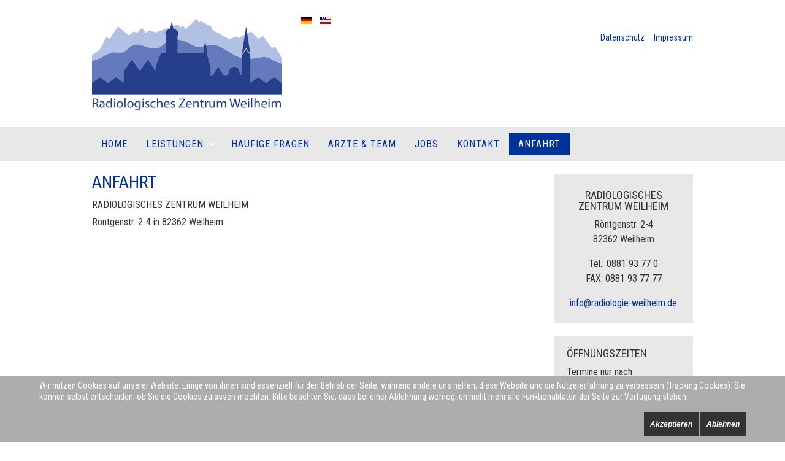

--- FILE ---
content_type: text/html; charset=utf-8
request_url: https://radiologie-weilheim.de/anfahrt
body_size: 16256
content:
<!DOCTYPE html>
<html xmlns="http://www.w3.org/1999/xhtml" xml:lang="de-de" lang="de-de">

<head>
<script type="text/javascript">  (function(){ function blockCookies(disableCookies, disableLocal, disableSession){ if(disableCookies == 1){ if(!document.__defineGetter__){ Object.defineProperty(document, 'cookie',{ get: function(){ return ''; }, set: function(){ return true;} }); }else{ var oldSetter = document.__lookupSetter__('cookie'); if(oldSetter) { Object.defineProperty(document, 'cookie', { get: function(){ return ''; }, set: function(v){ if(v.match(/reDimCookieHint\=/) || v.match(/1f14532ecc148e496752f0f3b0b9012e\=/)) { oldSetter.call(document, v); } return true; } }); } } var cookies = document.cookie.split(';'); for (var i = 0; i < cookies.length; i++) { var cookie = cookies[i]; var pos = cookie.indexOf('='); var name = ''; if(pos > -1){ name = cookie.substr(0, pos); }else{ name = cookie; } if(name.match(/reDimCookieHint/)) { document.cookie = name + '=; expires=Thu, 01 Jan 1970 00:00:00 GMT'; } } } if(disableLocal == 1){ window.localStorage.clear(); window.localStorage.__proto__ = Object.create(window.Storage.prototype); window.localStorage.__proto__.setItem = function(){ return undefined; }; } if(disableSession == 1){ window.sessionStorage.clear(); window.sessionStorage.__proto__ = Object.create(window.Storage.prototype); window.sessionStorage.__proto__.setItem = function(){ return undefined; }; } } blockCookies(1,1,1); }()); </script>


<link href="//fonts.googleapis.com/css?family=Roboto Condensed" rel="stylesheet" type="text/css">
<meta name="viewport" content="width=device-width, initial-scale=1.0, user-scalable=no" />
<!--<meta name="HandheldFriendly" content="true" />-->
<meta name="apple-mobile-web-app-capable" content="YES" />
<base href="https://radiologie-weilheim.de/anfahrt" />
	<meta http-equiv="content-type" content="text/html; charset=utf-8" />
	<meta name="keywords" content="Radiologie, Nuklearmedizin, Weilheim, Oberbayern, Dr. med. Kamp, Dr. med. Heidrich, Dr. med. Baumert, Facharzt Martin Kupfer, MRT, CT, Digitales Röntgen, Brustdiagnostik, Mammographie, Knochendichtemessung, DXA, Röntgen, Sonographie, Ultraschall, Magnetresonanztomographie, Computertomographie, Diagnostic Imaging Center Weilheim, Computed tomography, Magnetic resonance imaging, digital x-ray, scintigraphy, nuclear medicine, breast diagnostics, sonography, ultrasound, bone density, Periradicular Pain Management, " />
	<meta name="rights" content="Dr. Kamp und Dr. Heidrich" />
	<meta name="author" content="Walter Eichel" />
	<meta name="description" content="Radiologisches Zentrum Weilheim - Diagnostic Imaging Center Weilheim - in Oberbayern - Fachärzte für diagnostische Radiologie in Weilheim  Dr. med. Kamp, Dr. med. Heidrich, Facharzt für Radiologie Martin Kupfer, Dr. med. Baumert, Weilheim in  Oberbayern, Tel.: 0881 93770 - Ihr radiologisches Diagnostik- und Servicezentrum, MRT, CT, Digitales Röntgen, Nuklearmedizin, Brustdiagnostik Mammographie, Knochendichtemessung, DXA, Röntgen, Sonographie Ultraschall, Magnetresonanztomographie, Computertomographie" />
	<meta name="generator" content="Joomla! - Open Source Content Management" />
	<title>Anfahrt</title>
	<link href="https://radiologie-weilheim.de/anfahrt" rel="alternate" hreflang="de-DE" />
	<link href="https://radiologie-weilheim.de/en/approach" rel="alternate" hreflang="en-US" />
	<link href="/templates/rebase/favicon.ico" rel="shortcut icon" type="image/vnd.microsoft.icon" />
	<link href="/media/jui/css/bootstrap.min.css?683f93ba44c8f74891564be3dbec7499" rel="stylesheet" type="text/css" />
	<link href="/media/jui/css/bootstrap-responsive.min.css?683f93ba44c8f74891564be3dbec7499" rel="stylesheet" type="text/css" />
	<link href="/media/jui/css/bootstrap-extended.css?683f93ba44c8f74891564be3dbec7499" rel="stylesheet" type="text/css" />
	<link href="/media/system/css/system.css" rel="stylesheet" type="text/css" />
	<link href="/templates/rebase/css/basics.css" rel="stylesheet" type="text/css" />
	<link href="/?css=bootstrap-overwrite;template;mainmenu;responsive;template-overwrite" rel="stylesheet" type="text/css" />
	<link href="/media/mod_languages/css/template.css?683f93ba44c8f74891564be3dbec7499" rel="stylesheet" type="text/css" />
	<link href="/plugins/system/cookiehint/css/style.css?683f93ba44c8f74891564be3dbec7499" rel="stylesheet" type="text/css" />
	<style type="text/css">
#redim-cookiehint-bottom {position: fixed; z-index: 99999; left: 0px; right: 0px; bottom: 0px; top: auto !important;}
	</style>
	<script type="application/json" class="joomla-script-options new">{"csrf.token":"989dee8d5933375133dde80cc0eddd38","system.paths":{"root":"","base":""}}</script>
	<script src="/media/jui/js/jquery.min.js?683f93ba44c8f74891564be3dbec7499" type="text/javascript"></script>
	<script src="/media/jui/js/jquery-noconflict.js?683f93ba44c8f74891564be3dbec7499" type="text/javascript"></script>
	<script src="/media/jui/js/jquery-migrate.min.js?683f93ba44c8f74891564be3dbec7499" type="text/javascript"></script>
	<script src="/media/system/js/caption.js?683f93ba44c8f74891564be3dbec7499" type="text/javascript"></script>
	<script src="/media/jui/js/bootstrap.min.js?683f93ba44c8f74891564be3dbec7499" type="text/javascript"></script>
	<script src="/media/system/js/core.js?683f93ba44c8f74891564be3dbec7499" type="text/javascript"></script>
	<script src="/templates/rebase/js/jquery.hoverIntent.minified.js" type="text/javascript"></script>
	<script src="/media/system/js/html5fallback.js" type="text/javascript"></script>
	<script src="/templates/rebase/js/functions.js" type="text/javascript"></script>
	<script src="/templates/rebase/js/bootstrap-collapse.js" type="text/javascript"></script>
	<script type="text/javascript">
jQuery(window).on('load',  function() {
				new JCaption('img.caption');
			});
	</script>
	<link href="https://radiologie-weilheim.de/anfahrt" rel="alternate" hreflang="x-default" />

</head>
<body>
<div id="mainwrap" class="container-fluid">
    <div class="row-fluid" id="headbar">
    <div class="span12 response">
      <div class="maxwidth">
        <div class="span4" id="head_left"> <a href="/" title="radiologie-weilheim.de"><img id="logo" src="/images/wort-bild-marke_rad_wm.jpg" alt="radiologie-weilheim.de" /></a> </div>
                <div id="head_right" class="span8">
          <div class="mod-languages">

	<ul class="lang-inline" dir="ltr">
									<li class="lang-active">
			<a href="https://radiologie-weilheim.de/anfahrt">
												<img src="/media/mod_languages/images/de_de.gif" alt="Deutsch" title="Deutsch" />										</a>
			</li>
								<li>
			<a href="/en/approach">
												<img src="/media/mod_languages/images/en_us.gif" alt="English (US)" title="English (US)" />										</a>
			</li>
				</ul>

</div>
<ul class="nav menu ">
<li class="item-137 first"><a href="/datenschutz" title="Datenschutz" >Datenschutz</a></li><li class="item-139 last"><a href="/impressum-de" title="Impressum" >Impressum</a></li></ul>

          
        </div>
              </div>
    </div>
    <div class="clear0"></div>
  </div>
    <div class="row-fluid" id="menubar">
        <div id="menubar_inner" class="response maxwidth">
      <div class="span12" id="mainmenu">
        <nav>
          
          <div class="navbar"><button class="btn btn-navbar collapsed" data-target=".nav-collapse" data-toggle="collapse" type="button">
		<span class="icon-bar"></span>
		<span class="icon-bar"></span>
		<span class="icon-bar"></span>
		</button>
		<div class="nav-collapse collapse"><ul class="nav menu ">
<li class="item-101 first"><a href="/" title="Home" >Home</a></li><li class="item-136 deeper parent"><a href="/leistungen" title="Leistungen" >Leistungen</a><ul class="nav-child unstyled small"><li class="item-145"><a href="/leistungen/kernspintomographie" title="Kernspintomographie" >Kernspintomographie</a></li><li class="item-146"><a href="/leistungen/computertomographie" title="Computertomographie" >Computertomographie</a></li><li class="item-148"><a href="/leistungen/digitales-roentgen" title="Digitales Röntgen" >Digitales Röntgen</a></li><li class="item-149"><a href="/leistungen/szintigraphie" title="Nuklearmedizin" >Nuklearmedizin</a></li><li class="item-150"><a href="/leistungen/mammographie" title="Mammographie" >Mammographie</a></li><li class="item-151"><a href="/leistungen/sonographie-ultraschall" title="Sonographie (Ultraschall)" >Sonographie (Ultraschall)</a></li><li class="item-152"><a href="/leistungen/knochendichtemessung" title="Knochendichtemessung" >Knochendichtemessung</a></li><li class="item-147 last"><a href="/leistungen/periradikulaere-schmerztherapie-prt" title="CT-gesteuerte periradikuläre Therapie (PRT)" >CT-gesteuerte periradikuläre Therapie (PRT)</a></li></ul></li><li class="item-142"><a href="/patienten-fragen-faq-s" title="Häufige Fragen" >Häufige Fragen</a></li><li class="item-140"><a href="/paxis-team" title="Ärzte &amp; Team" >Ärzte &amp; Team</a></li><li class="item-143"><a href="/jobs" title="Jobs" >Jobs</a></li><li class="item-141"><a href="/kontakt" title="Kontakt" >Kontakt</a></li><li class="item-175 current active last"><a href="/anfahrt" title="Anfahrt" >Anfahrt</a></li></ul>
</div></div>
        </nav>
      </div>
    </div>
    <div class="clear0"></div>
  </div>
          <div id="component" class="row-fluid maxwidth">

    <div class="response">
            <div id="componentspan" class="span9 component">
        
        <div class="item-page">
<article>

		<div class="page-header">
		<h1> Anfahrt </h1>
	</div>
							
	
	
		
								<div style="width: 650px;">
<h4>Radiologisches Zentrum Weilheim</h4>
<p>Röntgenstr. 2-4 in 82362 Weilheim</p>
<p></p>
</div>
<div style="width: 650px"><iframe width="650px" height="500px" src="https://www.google.com/maps?width=650&amp;height=500&amp;hl=de&amp;q=Röntgenstr 2-4+ +82362&amp;ie=UTF8&amp;t=&amp;z=17&amp;output=embed" frameborder="0" scrolling="no" marginheight="0" marginwidth="0"></iframe><div style="font-size: 9px; line-height:9px;"><a style="font-size: 9px;" href="https://www.redim.de/google-maps-generator" style="font-size: 9px;">Google Maps Generator</a> by <a href="https://www.redim.de/">reDim GmbH</a></div></div> 
	
						    
    </article>    
    </div>
        
        <div class="clear0"></div>
      </div>
            <div id="right" class="span3">
        <aside>
          <div id="module-117" class="module box"><div class="module_inner">

<div class="custombox"  >
	<h3 style="text-align: center;">Radiologisches<br />Zentrum Weilheim</h3>
<p style="text-align: center;"><span style="font-size: 12pt;">Röntgenstr. 2-4<span style="color: #333333; text-transform: none; text-indent: 0px; letter-spacing: normal; font-family: 'Roboto Condensed', sans-serif; font-style: normal; font-weight: 400; word-spacing: 0px; float: none; white-space: normal; orphans: 2; widows: 2; background-color: #ffffff;"><br /></span>82362 Weilheim<span style="color: #333333; text-transform: none; text-indent: 0px; letter-spacing: normal; font-family: 'Roboto Condensed', sans-serif; font-style: normal; font-weight: 400; word-spacing: 0px; float: none; white-space: normal; orphans: 2; widows: 2; background-color: #ffffff;"><br /></span></span></p>
<p style="text-align: center;"><span style="font-size: 12pt;">Tel.:&nbsp;0881 93 77 0</span><br /><span style="font-size: 12pt;">FAX: 0881 93 77 77</span></p>
<p style="text-align: center;"><span style="font-size: 12pt;"><a href="mailto:info@radiologie-weilheim.de">info@radiologie-weilheim.de</a></span></p></div>
</div><div class="clear0">&nbsp;</div></div><div id="module-118" class="module box"><h3 class="modulheadline">Öffnungszeiten</h3><div class="module_inner">

<div class="custombox"  >
	<p style="text-align: left;">Termine nur nach telefonischer Vereinbarung</p>
<table style="width: 188px; height: 103px; float: left;">
<tbody>
<tr>
<td>Montag&nbsp;&nbsp;</td>
<td>07:30&nbsp;- 17:30</td>
</tr>
<tr>
<td>Dienstag</td>
<td><!-- x-tinymce/html --><!-- x-tinymce/html -->07:30&nbsp;- 17:30</td>
</tr>
<tr>
<td>Mittwoch</td>
<td><!-- x-tinymce/html --><!-- x-tinymce/html -->07:30&nbsp;- 14:30</td>
</tr>
<tr>
<td>Donnerstag &nbsp;</td>
<td><!-- x-tinymce/html --><!-- x-tinymce/html -->07:30&nbsp;- 17:30</td>
</tr>
<tr>
<td>Freitag</td>
<td><!-- x-tinymce/html --><!-- x-tinymce/html -->07:30&nbsp;- 13:00</td>
</tr>
<tr>
<td colspan="2">&nbsp;</td>
</tr>
</tbody>
</table></div>
</div><div class="clear0">&nbsp;</div></div>
        </aside>
        <div class="clear0"></div>
      </div>
            <div class="clear0"></div>
    </div>
  </div>
    <div id="footerwrap">
        <div class="row-fluid" id="footerspans">
      <div class="span12">
        <div class="maxwidth rowinner">
          <div class="module  span4 default">
<div class="module_inner">

<div class="custom"  >
	<h4>Leistungen</h4>
<p>Kernspintomographie<br />Computertomographie<br />Digitales Röntgen<br />Nuklearmedizin<br />Brustdiagnostik<br />Sonographie<br />Knochendichtemessung<br />Periradikuläre Schmerztherapie (PRT)</p></div>
</div><div class="clear0">&nbsp;</div></div>
<div class="module  span4 default">
<div class="module_inner">

<div class="custom"  >
	<h4>LEITENDE Ärzte</h4>
<p>Dr. med. Gabert Heidrich<br />Martin Kupfer<br />Dr. med. Bernhard Baumert</p>
<h4>FachArzt</h4>
<p>Dr. med. Alexander Kamp<br /><br /></p></div>
</div><div class="clear0">&nbsp;</div></div>
<div class="module  span4 last default">
<div class="module_inner">

<div class="custom"  >
	<h4>Radiologisches Zentrum Weilheim</h4>
<p>Röntgenstr. 2-4<br />82362 Weilheim<br /><br />Tel.: 0881 93 77 0<br />FAX: 0881 93 77 77</p>
<p><a href="https://www.radiologie-weilheim.de">https://www.radiologie-weilheim.de</a><br />E-Mail: <a href="mailto:info@radiologie-weilheim.de">info@radiologie-weilheim.de</a></p></div>
</div><div class="clear0">&nbsp;</div></div>

          <div class="clear0"></div>
        </div>
      </div>
    </div>
        <div id="footer" class="row-fluid">
      <div class="span12">
        <div id="footer_inner" class="maxwidth">
                            </div>
        <div class="clear0"></div>
      </div>
    </div>
      </div>
</div>

<!-- POPUP -->

<!-- TOPSCROLLER --> 
<a href="#mainwrap" class="scrollfade" id="topscroller">&nbsp;</a>



<div id="redim-cookiehint-bottom">   <div id="redim-cookiehint">     <div class="cookiecontent">   <p>Wir nutzen Cookies auf unserer Website. Einige von ihnen sind essenziell für den Betrieb der Seite, während andere uns helfen, diese Website und die Nutzererfahrung zu verbessern (Tracking Cookies). Sie können selbst entscheiden, ob Sie die Cookies zulassen möchten. Bitte beachten Sie, dass bei einer Ablehnung womöglich nicht mehr alle Funktionalitäten der Seite zur Verfügung stehen.</p>    </div>     <div class="cookiebuttons">        <a id="cookiehintsubmit" onclick="return cookiehintsubmit(this);" href="https://radiologie-weilheim.de/anfahrt?rCH=2"         class="btn">Akzeptieren</a>           <a id="cookiehintsubmitno" onclick="return cookiehintsubmitno(this);" href="https://radiologie-weilheim.de/anfahrt?rCH=-2"           class="btn">Ablehnen</a>          <div class="text-center" id="cookiehintinfo">                      </div>      </div>     <div class="clr"></div>   </div> </div>  <script type="text/javascript">        document.addEventListener("DOMContentLoaded", function(event) {         if (!navigator.cookieEnabled){           document.getElementById('redim-cookiehint-bottom').remove();         }       });        function cookiehintfadeOut(el) {         el.style.opacity = 1;         (function fade() {           if ((el.style.opacity -= .1) < 0) {             el.style.display = "none";           } else {             requestAnimationFrame(fade);           }         })();       }         function cookiehintsubmit(obj) {         document.cookie = 'reDimCookieHint=1; expires=Sat, 24 Jan 2026 23:59:59 GMT;57; path=/';         cookiehintfadeOut(document.getElementById('redim-cookiehint-bottom'));         return true;       }        function cookiehintsubmitno(obj) {         document.cookie = 'reDimCookieHint=-1; expires=0; path=/';         cookiehintfadeOut(document.getElementById('redim-cookiehint-bottom'));         return true;       }  </script>  
</body>
</html>

--- FILE ---
content_type: text/css
request_url: https://radiologie-weilheim.de/templates/rebase/css/basics.css
body_size: 2802
content:
/* GENERAL */

* {
	margin: 0;
	padding: 0;
}

html, body {
	height: 100%;
	width: 100%;
	min-height: 100%;
}

body {
	/*line-height: 18px;*/	
	font-weight: normal;
}


/* CLEAR */

.clear {
	clear: both;
}
.clear0 {
	clear: both;
	height: 0px;
}

/* MARGIN/PADDING */

.nomargin {
	margin: 0px !important;
}
.nopadding {
	padding: 0px !important;
}


/* LINES */

hr {
	margin: 15px 0px;
	border:none;
	border-top: 1px dashed #ccc;
	color: #FFFFFF;
	background-color: #FFFFFF;
	height: 1px;
	clear: both;
}


/* OUTLINE */

/*a:hover, a:active,*/
*:focus {
	/*border: none !important;*/
	outline:none !important;
}


/* FLOATS */

.floatright {
	float: right;
}
.floatleft {
	float: left;
}


/* LISTS */

ul, ol {
	margin: 0 0 1em 0;
}

ol li {
	margin-left: 20px;
}
ul li {
	list-style: none;
}

p {
	padding-bottom: 1em;
}


/* LINKS */

a, a:link {
	text-decoration:none;
}

a img, a:focus {
	border: none;
	outline: none;
}


/* HEADLINES */

h1, h2, h3, h4, h5, h6 {
	font-weight: normal;
	margin: 0.3em 0 0.5em 0;
}





/* VALID / INVALID */

.invalid {
	color: #b30808;
}

input.invalid, textarea.invalid {
	border-color: #b30808 !important
}






/* TABLES */

table {
	width: 100%;
	/*border: none;*/
	border-collapse: collapse;
}
table td {
	vertical-align: top;
}


#jform_contact_email_copy {
	float: left;
	margin-right: 10px;
}



/* Tooltips */



/*SYSTEM MOD */

#system-message-container div.alert {
	text-shadow: none;
	color:#333;
	padding: 12px 12px 1px 12px;	
	position: relative;
	border-radius: 0;
	border: none;
}
#system-message-container div.alert-notice {
	background: #C3D2E5;	
}
#system-message-container div.alert-error {
	background: #e89d9d;	
}
#system-message-container div.alert h4 {	
	font-size: 18px;
	padding-top: 0;
	margin: 0;
}
#system-message-container div.alert-notice h4 {
	color:#305989;
}
#system-message-container div.alert-error h4 {
	color:#923030;
}
#system-message-container a.close {
	position: absolute;
	right:12px;
	top: 10px;
}



/* EFFECTS */

.hoverzoom:hover {
-moz-transform:scale(1.1,1.1);
-webkit-transform:scale(1.1,1.1);
-o-transform:scale(1.1,1.1);
-ms-transform: scale(1.1,1.1);
transform:scale(1.1,1.1);
}
.hovertrans:hover {
filter: alpha(opacity=50);
filter: progid:DXImageTransform.Microsoft.Alpha(opacity=50);
-moz-opacity: 0.5;
-webkit-opacity: 0.5;
opacity:0.5;
}



/* PAGINATION */

div.pagination ul li {
	margin-right: 10px;
	display: inline-block;	
}
ul.pagenav li.previous {
	float: left;	
}
ul.pagenav li.next {
	float: right;	
}
div.pagination {
	margin-top: 15px;
	text-align: center;
}
ul.pagenav {
	clear:both;
}



/* LINKTHUMB */

img.thumb {
margin: 0 10px 10px 10px;
padding: 5px;

box-shadow: 0px 2px 5px rgba(0, 0, 0, 0.5);
-moz-box-shadow: 0px 2px 5px rgba(0, 0, 0, 0.5);
-webkit-box-shadow: 0px 2px 5px rgba(0, 0, 0, 0.5);

}


/* ACTIONS */

ul.actions {
	position: absolute;
	top: 0;
	right: 0;
}
ul.actions li {
	float: left;
	margin-left: 10px;
	list-style: none;
}




--- FILE ---
content_type: text/css; charset: UTF-8;charset=UTF-8
request_url: https://radiologie-weilheim.de/?css=bootstrap-overwrite;template;mainmenu;responsive;template-overwrite
body_size: 16365
content:
.container-fluid {padding: 0;}.row-fluid {position: relative;}legend {margin-bottom: 6px;border-color: #bbb;border: none;line-height: 1em;font-size: 16px;}.nav, p {margin: 0;}.nav > li > a:hover {background: none;}.nav-pills > li > a {border-radius: 0;margin: 0;}.breadcrumb {margin: 0;padding: 0;background: none;border-radius: 0;}.breadcrumb li {text-shadow: none !important;background: none;padding: 0;}.pagination a,.pagination span,.pagination ul > li:first-child > a,.pagination ul > li:first-child > span,.pagination ul > li > a,.pagination ul > li > span {line-height:normal;padding: 0;border: none;background: none;}.pagination ul > li > a:hover,.pagination ul > li > a:focus,.pagination ul > .active > a,.pagination ul > .active > span {background: none;}.breadcrumb .divider {color: #888;}.row-fluid [class*="span"] {min-height: 1px;position: relative;}dd {  margin-left: 0px;}textarea, input[type="text"], input[type="password"], input[type="datetime"], input[type="datetime-local"], input[type="date"], input[type="month"], input[type="time"], input[type="week"], input[type="number"], input[type="email"], input[type="url"], input[type="search"], input[type="tel"], input[type="color"], .uneditable-input {box-shadow: none;border-radius: 0px;}.pagination ul {box-shadow: none;border-radius: 0;}label, input, button, select, textarea {font-size: 16px;}.form-horizontal .control-label {padding: 0;}.form-actions {background: none;border-top: 1px solid #ddd;}blockquote { border-left: 5px solid #DDDDDD;}input {border-radius: 0 !important;}.pull-right {margin-left: 15px;z-index:10;}.pull-left {margin-right: 15px;}.form-horizontal .control-group {margin-bottom: 12px;}.nav > li > a:hover,.nav > li > a:focus {background: none;}ul, ol {margin: 0px;}form {margin-bottom: 0px;}.label, .badge {text-shadow: none;}.page-header {margin: 0px;padding: 0px;border: none;}.nav-tabs > li {list-style: none;margin-left: 0px;}ul.dropdown-menu {border-radius: 0px;min-width: inherit;}ul.dropdown-menu li {margin: 0px;width: 100%;list-style: none;}ul.dropdown-menu li a {display: block;width: 100%;-webkit-box-sizing: border-box;  -moz-box-sizing: border-box;    box-sizing: border-box;}body {background-color: #ffffff;font-family: 'Roboto Condensed', sans-serif;color: #333333;font-weight: normal;font-size: 16px;line-height: 1.5em; -webkit-font-smoothing: antialiased;-moz-font-smoothing: antialiased;font-smoothing: antialiased;} body.component {padding: 30px;} #mainwrap {min-height: 100%;position: relative;} .maxwidth {margin: 0 auto;position: relative;width: 980px;}.rowinner {padding: 25px 25px 10px 25px;position: relative;}.row-fluid {margin-top: 20px;} #sliderow,#headbar,#footer,#afterpage,#menubar,#teaserboxes,div.module .row-fluid {margin-top: 0px;} ul, ol {margin-bottom: 1em;}ul li {list-style: square;margin-left: 15px;} h1, h2, h3, h4, h5, h6 {font-weight: normal;line-height: 1em;text-transform: uppercase;}h1 {font-size:28px;margin-top: 0px;line-height: 1em;margin-bottom: 15px; color: #003399;}h2 {font-size: 22px;}h3 {font-size: 18px;}h4 {font-size: 16px;}h5, h6 {font-size: 14px;} a, a:link, a:visited {color: #003399;text-decoration: none;}a:active, a:hover {color: #edd091;} a.button, a.btn, .btn, button, input[type="submit"], input[type="button"], input[type="reset"],.pager .previous > a, .pager .previous > span,.pager li > a, .pager li > span {display: inline-block;text-decoration:none;text-align:center; padding: 7px 15px; border: none !important; -webkit-border-radius:0px; -moz-border-radius:0px; border-radius: 0px !important; font: 13px Arial, Helvetica, sans-serif; line-height: 13px; font-style:italic; font-weight:bold; color: #ffffff !important; background-color: #003399; background: #003399; box-shadow: none;  text-shadow: none; background-position: 0 0; letter-spacing: normal; width: auto !important; -webkit-transition: all 1s ease;-moz-transition: all 1s ease;-o-transition: all 1s ease;transition: all 1s ease;}a.button:hover, a.btn:hover, .btn:hover, button:hover, input[type="submit"]:hover, input[type="button"]:hover, input[type="reset"]:hover,a.button:active, a.btn:active, .btn:active, button:active, input[type="submit"]:active, input[type="button"]:active, input[type="reset"]:active,button:focus, .btn:focus,.pager li > a:hover, .pager li > a:focus {padding: 7px 15px;  border: none !important; -webkit-border-radius:0px; -moz-border-radius:0px; border-radius: 0px; font: 13px Arial, Helvetica, sans-serif; line-height: 13px; font-style:italic;  font-weight:bold; color: #ffffff; background-color: #edd091; background: #edd091;  box-shadow: none;  text-shadow: none; background-position: 0 0;} div.item-page {margin-bottom: 25px;}div.item-page div.tags {margin: 15px 0px;}div.item-page div.tags a {background: #003399;color: #fff;font-weight: normal;border-radius: 0px;}.article-info dt.article-info-term {display: none;}.article-info {margin-bottom: 15px;color: #999999;}.article-info dd {line-height: 1.5em;} div.pagination ul li {padding: 0px;background: none;} hr {border: none;border-top: solid 1px #e8e8e8;color: #ffffff;background-color: #ffffff;} #mainmenu {overflow: visible;width: auto;} #sliderow {margin-bottom: 0px;} .flexslider {border: none;padding: 0px;margin: 0px;box-shadow: none;}.flexslider li.slide {padding: 0px;position: relative;list-style: none;margin: 0px;overflow: hidden;}.flex-control-nav {bottom: 15px; height: 16px;z-index:999;}.flex-caption {position: absolute;bottom: 45px;left: 0px;z-index: 999;width: 100%;}.flexslider li.slide .modulheadline,.flex-caption-description {letter-spacing: 3px;}.flexslider li.slide .modulheadline {font-size: 24px;color:#FFFFFF;background: #003399;padding: 15px;display: inline-block;text-transform: uppercase;margin: 0px;}.flex-caption-description {color:#FFFFFF;font-size: 18px;background: #000;padding: 13px 15px;margin-top: 5px;line-height: 25px;  background:rgb(0,0,0);background: transparent\9;background:rgba(0,0,0,0.3);filter:progid:DXImageTransform.Microsoft.gradient(startColorstr=#4c000000,endColorstr=#4c000000);zoom: 1;}.flex-caption-description:nth-child(n) {filter: none;}.flex-caption-description p {padding:0px;}.flex-control-nav li {margin: 3px;list-style: none;}.flex-control-paging li a {background:#FFFFFF;box-shadow: none;height: 10px;width: 10px;-moz-border-radius: 10px;-webkit-border-radius: 10px;border-radius: 10px;}.flex-control-paging li a.flex-active {background: #003399;}.flex-direction-nav li {position: static;top: 0px;list-style: none;}.flex-direction-nav a { opacity: 1;margin: -15px 0px 0px 0px;display: block;height: 30px;width: 30px;position: absolute;z-index:999;}.flex-direction-nav .flex-prev,.flexslider:hover .flex-prev {left: 30px;background: url(templates/rebase/images/slidearrow_left.png) no-repeat center center; }.flex-direction-nav .flex-prev:hover,.flexslider:hover .flex-prev:hover {left: 30px;}.flex-direction-nav .flex-next,.flexslider:hover .flex-next {right: 30px;background: url(templates/rebase/images/slidearrow_right.png) no-repeat center center; }.flex-direction-nav .flex-next:hover,.flexslider:hover .flex-next:hover {right: 30px;} .blog .items-row {margin-bottom: 12px;padding-bottom: 12px;border-bottom: 1px solid #e8e8e8;} #left ul.menu li,#right ul.menu li {padding: 0px;background: none;border-bottom: 1px solid #e8e8e8;margin-left: 0px;list-style: none;}#left ul.menu li ul,#right ul.menu li ul {border-left: 3px solid #e8e8e8;margin-left: 10px;padding-bottom: 10px;margin-top: 5px;}#left ul.menu li li,#right ul.menu li li {margin-left: 15px;list-style: none;}#left ul.menu li a,#right ul.menu li a {display: block;font-size: 16px;padding: 1px 0;} #left ul.menu li.deeper.active,#right ul.menu li.deeper.active,#left ul.menu li.last,#right ul.menu li.last {border-bottom: 0px;}#left ul.menu li a:hover,#right ul.menu li a:hover {background: #e8e8e8;padding-left: 5px;color: #ffffff;}#left ul.menu li.current > a,#right ul.menu li.current > a {background: #e8e8e8;color: #333333;padding-left: 5px;}#left ul.menu li a:hover,#right ul.menu li a:hover {background: #003399;} fieldset {border: none;outline: none;}input[type="text"],input[type="email"],input[type="password"], select, textarea {font-size: 16px;border: 1px solid #ddd;margin-bottom: 5px;font-family:Arial, Helvetica, sans-serif;border-radius: 0px;padding: 4px 6px;-webkit-box-sizing: border-box;  -moz-box-sizing: border-box;    box-sizing: border-box;}input[type="text"],input[type="email"],input[type="password"], select {height: 30px;}textarea {  resize: none;}input, textarea {width: 100%;}input[type="checkbox"] {width: auto;background: none;vertical-align: top;}input[type="radio"] {  width: auto !important;} #searchForm div.form-limit {display: inline-block;float: right;}.search-results div.searchresult_box {margin-bottom: 10px;border-bottom: 1px solid #ccc;padding-bottom: 15px;}span.highlight {background: #e8e8e8;} #recap-jform_captcha img {float: left;margin-right: 5px;cursor: pointer;}#jform_captcha {float: left;width: 80px !important;text-align: center;font-size:18px;color: #999;text-transform: uppercase;height: 24px;}.form-actions {border: none;background: none;} div.module {margin-bottom: 20px;}.modulheadline {margin-top: 0px;} div.module.box {background:#e8e8e8;padding: 20px 20px 5px 20px;border: none;} div.module.bar .modulheadline {background: #333333;color:#FFFFFF;padding: 8px 8px 7px 8px;font-size: 18px;} div.module[class*="span"] {margin-bottom: 0px;} div.module.box.breadcbox {padding: 6px 12px;}ul.breadcrumb li {margin: 0px;} #headbar {padding: 20px 0px;} #footerwrap {position: absolute;bottom: 0px;left: 0px;width: 100%;}#footer {text-align: center;background: #333 url(templates/rebase/images/grissel.png);color: #e8e8e8;line-height: 1em;} #footer_inner p {padding-bottom: 0px;} #afterpage {box-shadow: none;font-size: 10px;background: #111;text-align: center;}#afterpage_inner {padding: 10px 0px;}#afterpage ul.menu li { display: inline-block;list-style: none;margin: 0px 5px;}#afterpage ul ul {display: none;} #menubar {background: #e8e8e8;padding: 10px 0px;}#menubar-sticky-wrapper #menubar {z-index: 1000;} .sticky-wrapper.is-sticky #menubar {background:rgb(232,232,232);background: transparent\9;background:rgba(232,232,232,0.95);filter:progid:DXImageTransform.Microsoft.gradient(startColorstr=#f2e8e8e8,endColorstr=#f2e8e8e8);zoom: 1;}.sticky-wrapper.is-sticky #menubar:nth-child(n) {filter: none;} #footerspans { background: #e8e8e8;margin-bottom: 0px;color: #003399;} #teaserboxes {color: #ffffff; background: #003399 url(templates/rebase/images/grissel.png); } #component {margin-top: 20px;} #topscroller {position: fixed; height: 35px;width: 35px;bottom: 30px;right: 30px;z-index: 100000;background: #003399 url(templates/rebase/images/arrow_big_white_top.png) no-repeat center center; -moz-border-radius: 100%;-webkit-border-radius: 100%;border-radius: 100%;}#topscroller:hover {background: #edd091 url(templates/rebase/images/arrow_big_white_top.png) no-repeat center center;} #head_right ul.menu { border-bottom: 1px solid #e8e8e8;text-align: right;padding: 5px 0px; }#head_right ul.menu li {display: inline-block;margin: 0px 0px 0px 15px;float: none; }#head_right ul.menu li a {font-size: 14px;padding: 0px;}#head_right ul.menu ul {display: none;} #menulogo_wrapper {float: left;margin-right: 15px;}#menulogo {height: 20px; margin: 5px 0px 0px 15px;} .scrollfade {display: none;} #socialicons_footer,#copyrow {margin: 15px 0px;}#socialicons_footer img {margin: 0px 2px;} body.error {text-align:center;margin-top: 100px;}#logo.error {margin-bottom: 50px;}.tag-category ul li{list-style: none;margin-left: 0px;} .pager li{margin-left: 0px;} .dropdown-menu > li > a:hover,.dropdown-menu > li > a:focus,.dropdown-submenu:hover > a,.dropdown-submenu:focus > a {background: #003399;color: #ffffff;} #mainmenu li {list-style: none;padding: 0px;margin: 0px;float: left;position: relative;}#mainmenu li a {color: #003399;padding: 10px 15px;font-size: 16px;font-weight: normal;text-transform: uppercase;white-space: nowrap;letter-spacing: 1px;line-height: 16px;-webkit-transition: all 0.5s ease;-moz-transition: all 0.5s ease;-o-transition: all 0.5s ease;transition: all 0.5s ease; }#mainmenu li.parent > a {padding: 10px 30px 10px 15px;background-image:url(templates/rebase/images/mainmenu_arrow_down.png);background-position:right center;background-repeat: no-repeat;}#mainmenu ul ul li.parent > a {background-image:url(templates/rebase/images/mainmenu_arrow_right.png);background-position:right center;background-repeat: no-repeat;}#mainmenu li.active a,#mainmenu li:hover a {background-color: #003399;color: #ffffff;}#mainmenu li a:hover {background-color: #edd091;color: #ffffff;} #mainmenu li ul {position: absolute;z-index: 10000000;display: none;background-color: #003399;}#mainmenu li li {float: none;}#mainmenu li li a {display: block;font-weight: normal;text-transform: none;}#mainmenu li.active li a,#mainmenu li.current li a {border: none;}#mainmenu li ul ul {top: 0px;} #mainmenu{width: 100%;}#mainmenu .navbar{margin-bottom: 0px;}#mainmenu .navbar .btn.btn-navbar.collapsed,#mainmenu .navbar .btn.btn-navbar:hover{background: #003399 none repeat scroll 0 0;}#mainmenu .navbar .btn.btn-navbar.collapsed:hover,#mainmenu .navbar .btn.btn-navbar{background: #edd091;}#mainmenu .navbar .btn.btn-navbar{padding: 7px 10px !important;margin-right: 0px;margin-top: 0px;}#mainmenu .navbar .menu *{transition: none;}#mainmenu .navbar .menu a{box-shadow: none;border-radius: 0px;}#mainmenu .navbar .nav-collapse .nav > li > a{margin-bottom: 0px;}#mainmenu .navbar .nav > li > a{text-shadow: none;} @media (max-width: 1050px) { .maxwidth {width: auto !important;}body {padding: 0px !important;} h1, h2, h3, h4, h5, h6 {word-wrap: break-word !important;} .row-fluid [class*="span"] {overflow: hidden;} .response {padding: 0px 20px;box-sizing: border-box;} .flex-caption-inner {padding: 0px 80px;} #menubar-sticky-wrapper{height: auto !important;} }@media (min-width: 1101px) { .sticky-wrapper.is-sticky #menubar_inner {float: left;}}@media (max-width: 1100px) { .sticky-wrapper.is-sticky #menubar_inner {float: right;}}@media (max-width: 980px) { #topscroller {bottom: 70px;}} @media (max-width: 768px) { .flex-caption {display: none;}}   @media (max-width: 480px) {#menubar{}#menubar-sticky-wrapper{height: auto !important;}#mainmenu ul.nav.menu.mobile{margin-top: 10px;} #headbar {text-align: center;}#headbar #head_left {margin-bottom: 15px;} .row-fluid [class*="span"] {width: 100% !important;margin: 0px;} #menubar {background: none;padding: 0px 0px 18px 0px;}#mainmenu ul.menu li {border: none;float: none;margin: 0px;padding: 0px;display: block;}#mainmenu ul.menu li a { background: #003399;color: #ffffff;float: none;display: block;margin: 0px 0px 3px 0px;padding: 8px 10px;}#mainmenu ul.menu li.parent a {background-image:url(templates/rebase/images/mainmenu_arrow_down.png);background-position:right center;background-repeat: no-repeat;}#mainmenu ul.menu li.current > a {background-color: #e8e8e8 !important;color: #333333;padding-left: 5px;} #mainmenu li.active > ul {display: block;position: relative;box-shadow: none;padding: 0px;left: 0px !important;background: none;}#mainmenu li.active ul ul {padding-left: 10px;}#mainmenu li.active ul li a,#mainmenu li.active ul li a:hover {border-bottom: 1px solid #e8e8e8 !important;background: none !important;color: #003399;}#mainmenu li.active ul li a {background: none;padding: 5px 0px;margin: 0px;}#mainmenu li.deeper ul li ul li a {padding-left: 0px;} #head_right ul.menu {text-align: left;} .flex-direction-nav .flex-prev, .flexslider:hover .flex-prev {left: 20px;}.flex-direction-nav .flex-next, .flexslider:hover .flex-next {right: 20px;} .row-fluid.maxwidth {box-shadow: none;margin-bottom: 0px;} #topscroller {left: 50%;margin-left: -15px;}} @font-face { font-family: 'Roboto'; font-style: normal; font-weight: 400; src: url('../praxis/templates/rebase/fonts_2022_08roboto-v30-latin-regular.eot');  src: local(''),    url('../praxis/templates/rebase/fonts_2022_08roboto-v30-latin-regular.eot?#iefix') format('embedded-opentype'),     url('../praxis/templates/rebase/fonts_2022_08roboto-v30-latin-regular.woff2') format('woff2'),     url('../praxis/templates/rebase/fonts_2022_08roboto-v30-latin-regular.woff') format('woff'),     url('../praxis/templates/rebase/fonts_2022_08roboto-v30-latin-regular.ttf') format('truetype'),     url('../praxis/templates/rebase/fonts_2022_08roboto-v30-latin-regular.svg#Roboto') format('svg'); }

--- FILE ---
content_type: text/javascript
request_url: https://radiologie-weilheim.de/templates/rebase/js/functions.js
body_size: 3292
content:
jQuery(window).load(function($) {
	redim_scrollto(location.hash);
})

jQuery(document).ready(function($) {
	
/* BODY WIDTH */
function check_body_width(){

	if($("body").width()>480){	
		return true;
	}else{
		return	false;
	}
}

	if(jQuery("body").width() <= 1200){
		jQuery('#mainmenu .navbar .parent > a').click(function(){
			var obj=jQuery(this);
			var click=obj.data('click');
			if(typeof click==='undefined' || click===0) {
				jQuery(this).parent().removeClass('active');
				obj.data('click',1);
				obj.parent().addClass('active');
				return false;
			}else{
				obj.data('click',0);
				return true;
			}
		});
	}
	
/* FOOTER */
footerresize();
$(window).resize(footerresize);
function footerresize(){
	var footerheight = $("#footerwrap").height();
	$("#mainwrap").css("padding-bottom", footerheight+20);
}
	
/* MENUWITH	 */
$("#mainmenu ul li.parent").mouseenter(function(e) {
	if(check_body_width()){
	var obj = $(this).find('ul');
	var ulwidth=obj.width();
	//var w=obj.parent().width()-1;
	var w=obj.parent().width();	
	if(ulwidth<w){ulwidth=w;}		
		$(this).find("ul").css("min-width", ulwidth);
		$(this).find("ul ul").css("left", ulwidth);
		//alert(ulwidth);
	}

});
	


/* MAINMENU HOVER */

// 1. EBENE
$("#mainmenu nav ul:first > li.parent").hoverIntent(
	function(){ 
		if(check_body_width()){
			$('#mainmenu .nav-collapse.in.collapse').css('overflow','visible');
			$(this).find("ul:first").fadeIn("fast"); 
		}
	},
	function(){
		if(check_body_width()){
				$('#mainmenu .nav-collapse.in.collapse').css('overflow','hidden');
		$(this).find("ul:first").fadeOut("fast"); 
		}
	}
);

// 2. EBENE

	$("#mainmenu ul li ul li").hoverIntent(
		function(){	
			if(check_body_width()){		
			$(this).find("ul:first").fadeIn("fast");
			}
		},
		function(){
			if(check_body_width()){
			$(this).find("ul:first").fadeOut("fast");
			}
		}
	);




/* SCROLLFADE */
if(!check_body_width()){
	$('#menulogo').removeClass('scrollfade').css({'display': 'none'});
	}	
	
	scrollfade();
	function scrollfade(){ 
	if ($(this).scrollTop() > 180) {		
			$('.scrollfade').fadeIn("slow");
			}		
			if ($(this).scrollTop() < 180) {			
			$('.scrollfade').fadeOut();
			 }		
	
	}	
	$(window).scroll(scrollfade);


/* MAINMENU RESPONSIVE ANCHOR */
  
if(!check_body_width()){	
	$.fn.appendAttr = function(attrName, suffix) {
    this.attr(attrName, function(i, val) {
        return val + suffix;
    });
    return this;
  };
		
//$("#mainmenu a").appendAttr('href', '#componentspan');
}

	
	
//LINKTHUMB MARGIN
$('img.thumb, img.nolightbox').each(function(e){
  if(this.style.cssFloat== 'left' ){
	this.style.marginLeft='0';
  }else if(this.style.cssFloat=='right'){
	this.style.marginRight='0';
  } 
  if($(this).attr('align')== 'left' ){
	this.style.marginLeft='0';
  }else if($(this).attr('align')=='right'){
	this.style.marginRight='0';
  }  
});


	/* SMOOTH SCROLLER ALLGEMEIN - MODIFIED! */
	


	$('a[href^="#"]').on('click',function (e) {
	    e.preventDefault();
		redim_scrollto(this.hash);
	});
	


	
});

function redim_scrollto(target) {
	if(target!='') {
			
		var $target = jQuery(target);
		if (typeof $target.offset() == 'undefined') {	
			$target = jQuery('*[name^='+target.substr(1)+']');
		}
	
		if (typeof $target.offset() != 'undefined') {	
		
		

		
		//if (jQuery('#menubar').css("position") == "fixed") {
		
		
		
		
			jQuery('html, body').stop().animate({
				'scrollTop': $target.offset().top - jQuery('#menubar').height()  - 20
			}, 900, 'swing');
		}
	}
}